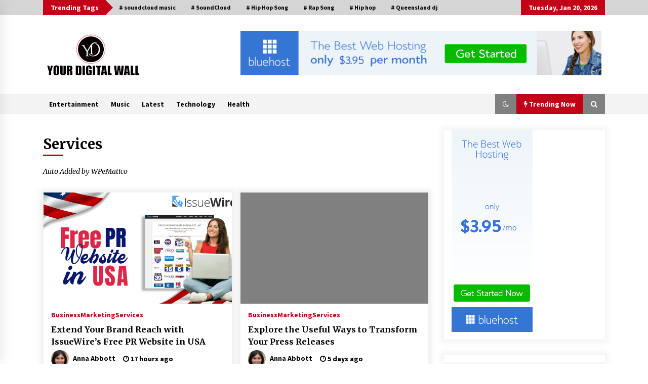

--- FILE ---
content_type: text/html; charset=UTF-8
request_url: https://yourdigitalwall.com/category/latest/services/
body_size: 14792
content:
<!DOCTYPE html>
<html lang="en-US"
	prefix="og: https://ogp.me/ns#" >
<head><style>img.lazy{min-height:1px}</style><link href="https://yourdigitalwall.com/wp-content/plugins/w3-total-cache/pub/js/lazyload.min.js" as="script">
	<meta charset="UTF-8">
    <meta name="viewport" content="width=device-width, initial-scale=1.0">
	<link rel="profile" href="https://gmpg.org/xfn/11">
	<link rel="pingback" href="https://yourdigitalwall.com/xmlrpc.php">


	<title>Services | Your Digital Wall</title>
        <style type="text/css">
                    .twp-logo a,.twp-logo p{
                color: #000;
            }
                    body .boxed-layout {
                background: #ffffff;
            }
        </style>
<meta name='robots' content='max-image-preview:large' />
	<style>img:is([sizes="auto" i], [sizes^="auto," i]) { contain-intrinsic-size: 3000px 1500px }</style>
	
<!-- All In One SEO Pack 3.7.1ob_start_detected [-1,-1] -->
<meta name="description"  content="Auto Added by WPeMatico" />

<meta name="keywords"  content="free pr website in usa,press release distribution platforms,press release distribution services,business,marketing,services,ways to amplify your press release,ways to improve your press releases,ways to transform your press releases,pr distribution services,pr distribution website,online redirect checker tool,pr submission website,submit free pr,press release,advantages of press release,importance of press release,press release format,free press release distribution,press release distribution companies,sitemap validator tool,promote a press release" />
<link rel="next" href="https://yourdigitalwall.com/category/latest/services/page/2/" />

<script type="application/ld+json" class="aioseop-schema">{"@context":"https://schema.org","@graph":[{"@type":"Organization","@id":"https://yourdigitalwall.com/#organization","url":"https://yourdigitalwall.com/","name":"yourdigitalwall","sameAs":[],"logo":{"@type":"ImageObject","@id":"https://yourdigitalwall.com/#logo","url":"https://yourdigitalwall.s3.us-west-2.amazonaws.com/wp-content/uploads/2020/04/09141005/cropped-yourdigitalwall.png"},"image":{"@id":"https://yourdigitalwall.com/#logo"}},{"@type":"WebSite","@id":"https://yourdigitalwall.com/#website","url":"https://yourdigitalwall.com/","name":"Your Digital Wall","publisher":{"@id":"https://yourdigitalwall.com/#organization"}},{"@type":"CollectionPage","@id":"https://yourdigitalwall.com/category/latest/services/#collectionpage","url":"https://yourdigitalwall.com/category/latest/services/","inLanguage":"en-US","name":"Services","isPartOf":{"@id":"https://yourdigitalwall.com/#website"},"breadcrumb":{"@id":"https://yourdigitalwall.com/category/latest/services/#breadcrumblist"},"description":"Auto Added by WPeMatico"},{"@type":"BreadcrumbList","@id":"https://yourdigitalwall.com/category/latest/services/#breadcrumblist","itemListElement":[{"@type":"ListItem","position":1,"item":{"@type":"WebPage","@id":"https://yourdigitalwall.com/","url":"https://yourdigitalwall.com/","name":"Your Digital Wall"}},{"@type":"ListItem","position":2,"item":{"@type":"WebPage","@id":"https://yourdigitalwall.com/category/latest/","url":"https://yourdigitalwall.com/category/latest/","name":"Latest"}},{"@type":"ListItem","position":3,"item":{"@type":"WebPage","@id":"https://yourdigitalwall.com/category/latest/services/","url":"https://yourdigitalwall.com/category/latest/services/","name":"Services"}}]}]}</script>
<link rel="canonical" href="https://yourdigitalwall.com/category/latest/services/" />
<!-- All In One SEO Pack -->
<link rel='dns-prefetch' href='//fonts.googleapis.com' />
<script type="text/javascript">
/* <![CDATA[ */
window._wpemojiSettings = {"baseUrl":"https:\/\/s.w.org\/images\/core\/emoji\/15.0.3\/72x72\/","ext":".png","svgUrl":"https:\/\/s.w.org\/images\/core\/emoji\/15.0.3\/svg\/","svgExt":".svg","source":{"concatemoji":"https:\/\/yourdigitalwall.com\/wp-includes\/js\/wp-emoji-release.min.js?ver=6.7.1"}};
/*! This file is auto-generated */
!function(i,n){var o,s,e;function c(e){try{var t={supportTests:e,timestamp:(new Date).valueOf()};sessionStorage.setItem(o,JSON.stringify(t))}catch(e){}}function p(e,t,n){e.clearRect(0,0,e.canvas.width,e.canvas.height),e.fillText(t,0,0);var t=new Uint32Array(e.getImageData(0,0,e.canvas.width,e.canvas.height).data),r=(e.clearRect(0,0,e.canvas.width,e.canvas.height),e.fillText(n,0,0),new Uint32Array(e.getImageData(0,0,e.canvas.width,e.canvas.height).data));return t.every(function(e,t){return e===r[t]})}function u(e,t,n){switch(t){case"flag":return n(e,"\ud83c\udff3\ufe0f\u200d\u26a7\ufe0f","\ud83c\udff3\ufe0f\u200b\u26a7\ufe0f")?!1:!n(e,"\ud83c\uddfa\ud83c\uddf3","\ud83c\uddfa\u200b\ud83c\uddf3")&&!n(e,"\ud83c\udff4\udb40\udc67\udb40\udc62\udb40\udc65\udb40\udc6e\udb40\udc67\udb40\udc7f","\ud83c\udff4\u200b\udb40\udc67\u200b\udb40\udc62\u200b\udb40\udc65\u200b\udb40\udc6e\u200b\udb40\udc67\u200b\udb40\udc7f");case"emoji":return!n(e,"\ud83d\udc26\u200d\u2b1b","\ud83d\udc26\u200b\u2b1b")}return!1}function f(e,t,n){var r="undefined"!=typeof WorkerGlobalScope&&self instanceof WorkerGlobalScope?new OffscreenCanvas(300,150):i.createElement("canvas"),a=r.getContext("2d",{willReadFrequently:!0}),o=(a.textBaseline="top",a.font="600 32px Arial",{});return e.forEach(function(e){o[e]=t(a,e,n)}),o}function t(e){var t=i.createElement("script");t.src=e,t.defer=!0,i.head.appendChild(t)}"undefined"!=typeof Promise&&(o="wpEmojiSettingsSupports",s=["flag","emoji"],n.supports={everything:!0,everythingExceptFlag:!0},e=new Promise(function(e){i.addEventListener("DOMContentLoaded",e,{once:!0})}),new Promise(function(t){var n=function(){try{var e=JSON.parse(sessionStorage.getItem(o));if("object"==typeof e&&"number"==typeof e.timestamp&&(new Date).valueOf()<e.timestamp+604800&&"object"==typeof e.supportTests)return e.supportTests}catch(e){}return null}();if(!n){if("undefined"!=typeof Worker&&"undefined"!=typeof OffscreenCanvas&&"undefined"!=typeof URL&&URL.createObjectURL&&"undefined"!=typeof Blob)try{var e="postMessage("+f.toString()+"("+[JSON.stringify(s),u.toString(),p.toString()].join(",")+"));",r=new Blob([e],{type:"text/javascript"}),a=new Worker(URL.createObjectURL(r),{name:"wpTestEmojiSupports"});return void(a.onmessage=function(e){c(n=e.data),a.terminate(),t(n)})}catch(e){}c(n=f(s,u,p))}t(n)}).then(function(e){for(var t in e)n.supports[t]=e[t],n.supports.everything=n.supports.everything&&n.supports[t],"flag"!==t&&(n.supports.everythingExceptFlag=n.supports.everythingExceptFlag&&n.supports[t]);n.supports.everythingExceptFlag=n.supports.everythingExceptFlag&&!n.supports.flag,n.DOMReady=!1,n.readyCallback=function(){n.DOMReady=!0}}).then(function(){return e}).then(function(){var e;n.supports.everything||(n.readyCallback(),(e=n.source||{}).concatemoji?t(e.concatemoji):e.wpemoji&&e.twemoji&&(t(e.twemoji),t(e.wpemoji)))}))}((window,document),window._wpemojiSettings);
/* ]]> */
</script>
<style id='wp-emoji-styles-inline-css' type='text/css'>

	img.wp-smiley, img.emoji {
		display: inline !important;
		border: none !important;
		box-shadow: none !important;
		height: 1em !important;
		width: 1em !important;
		margin: 0 0.07em !important;
		vertical-align: -0.1em !important;
		background: none !important;
		padding: 0 !important;
	}
</style>
<link rel='stylesheet' id='wp-block-library-css' href='https://yourdigitalwall.com/wp-includes/css/dist/block-library/style.min.css' type='text/css' media='all' />
<style id='classic-theme-styles-inline-css' type='text/css'>
/*! This file is auto-generated */
.wp-block-button__link{color:#fff;background-color:#32373c;border-radius:9999px;box-shadow:none;text-decoration:none;padding:calc(.667em + 2px) calc(1.333em + 2px);font-size:1.125em}.wp-block-file__button{background:#32373c;color:#fff;text-decoration:none}
</style>
<style id='global-styles-inline-css' type='text/css'>
:root{--wp--preset--aspect-ratio--square: 1;--wp--preset--aspect-ratio--4-3: 4/3;--wp--preset--aspect-ratio--3-4: 3/4;--wp--preset--aspect-ratio--3-2: 3/2;--wp--preset--aspect-ratio--2-3: 2/3;--wp--preset--aspect-ratio--16-9: 16/9;--wp--preset--aspect-ratio--9-16: 9/16;--wp--preset--color--black: #000000;--wp--preset--color--cyan-bluish-gray: #abb8c3;--wp--preset--color--white: #ffffff;--wp--preset--color--pale-pink: #f78da7;--wp--preset--color--vivid-red: #cf2e2e;--wp--preset--color--luminous-vivid-orange: #ff6900;--wp--preset--color--luminous-vivid-amber: #fcb900;--wp--preset--color--light-green-cyan: #7bdcb5;--wp--preset--color--vivid-green-cyan: #00d084;--wp--preset--color--pale-cyan-blue: #8ed1fc;--wp--preset--color--vivid-cyan-blue: #0693e3;--wp--preset--color--vivid-purple: #9b51e0;--wp--preset--gradient--vivid-cyan-blue-to-vivid-purple: linear-gradient(135deg,rgba(6,147,227,1) 0%,rgb(155,81,224) 100%);--wp--preset--gradient--light-green-cyan-to-vivid-green-cyan: linear-gradient(135deg,rgb(122,220,180) 0%,rgb(0,208,130) 100%);--wp--preset--gradient--luminous-vivid-amber-to-luminous-vivid-orange: linear-gradient(135deg,rgba(252,185,0,1) 0%,rgba(255,105,0,1) 100%);--wp--preset--gradient--luminous-vivid-orange-to-vivid-red: linear-gradient(135deg,rgba(255,105,0,1) 0%,rgb(207,46,46) 100%);--wp--preset--gradient--very-light-gray-to-cyan-bluish-gray: linear-gradient(135deg,rgb(238,238,238) 0%,rgb(169,184,195) 100%);--wp--preset--gradient--cool-to-warm-spectrum: linear-gradient(135deg,rgb(74,234,220) 0%,rgb(151,120,209) 20%,rgb(207,42,186) 40%,rgb(238,44,130) 60%,rgb(251,105,98) 80%,rgb(254,248,76) 100%);--wp--preset--gradient--blush-light-purple: linear-gradient(135deg,rgb(255,206,236) 0%,rgb(152,150,240) 100%);--wp--preset--gradient--blush-bordeaux: linear-gradient(135deg,rgb(254,205,165) 0%,rgb(254,45,45) 50%,rgb(107,0,62) 100%);--wp--preset--gradient--luminous-dusk: linear-gradient(135deg,rgb(255,203,112) 0%,rgb(199,81,192) 50%,rgb(65,88,208) 100%);--wp--preset--gradient--pale-ocean: linear-gradient(135deg,rgb(255,245,203) 0%,rgb(182,227,212) 50%,rgb(51,167,181) 100%);--wp--preset--gradient--electric-grass: linear-gradient(135deg,rgb(202,248,128) 0%,rgb(113,206,126) 100%);--wp--preset--gradient--midnight: linear-gradient(135deg,rgb(2,3,129) 0%,rgb(40,116,252) 100%);--wp--preset--font-size--small: 13px;--wp--preset--font-size--medium: 20px;--wp--preset--font-size--large: 36px;--wp--preset--font-size--x-large: 42px;--wp--preset--spacing--20: 0.44rem;--wp--preset--spacing--30: 0.67rem;--wp--preset--spacing--40: 1rem;--wp--preset--spacing--50: 1.5rem;--wp--preset--spacing--60: 2.25rem;--wp--preset--spacing--70: 3.38rem;--wp--preset--spacing--80: 5.06rem;--wp--preset--shadow--natural: 6px 6px 9px rgba(0, 0, 0, 0.2);--wp--preset--shadow--deep: 12px 12px 50px rgba(0, 0, 0, 0.4);--wp--preset--shadow--sharp: 6px 6px 0px rgba(0, 0, 0, 0.2);--wp--preset--shadow--outlined: 6px 6px 0px -3px rgba(255, 255, 255, 1), 6px 6px rgba(0, 0, 0, 1);--wp--preset--shadow--crisp: 6px 6px 0px rgba(0, 0, 0, 1);}:where(.is-layout-flex){gap: 0.5em;}:where(.is-layout-grid){gap: 0.5em;}body .is-layout-flex{display: flex;}.is-layout-flex{flex-wrap: wrap;align-items: center;}.is-layout-flex > :is(*, div){margin: 0;}body .is-layout-grid{display: grid;}.is-layout-grid > :is(*, div){margin: 0;}:where(.wp-block-columns.is-layout-flex){gap: 2em;}:where(.wp-block-columns.is-layout-grid){gap: 2em;}:where(.wp-block-post-template.is-layout-flex){gap: 1.25em;}:where(.wp-block-post-template.is-layout-grid){gap: 1.25em;}.has-black-color{color: var(--wp--preset--color--black) !important;}.has-cyan-bluish-gray-color{color: var(--wp--preset--color--cyan-bluish-gray) !important;}.has-white-color{color: var(--wp--preset--color--white) !important;}.has-pale-pink-color{color: var(--wp--preset--color--pale-pink) !important;}.has-vivid-red-color{color: var(--wp--preset--color--vivid-red) !important;}.has-luminous-vivid-orange-color{color: var(--wp--preset--color--luminous-vivid-orange) !important;}.has-luminous-vivid-amber-color{color: var(--wp--preset--color--luminous-vivid-amber) !important;}.has-light-green-cyan-color{color: var(--wp--preset--color--light-green-cyan) !important;}.has-vivid-green-cyan-color{color: var(--wp--preset--color--vivid-green-cyan) !important;}.has-pale-cyan-blue-color{color: var(--wp--preset--color--pale-cyan-blue) !important;}.has-vivid-cyan-blue-color{color: var(--wp--preset--color--vivid-cyan-blue) !important;}.has-vivid-purple-color{color: var(--wp--preset--color--vivid-purple) !important;}.has-black-background-color{background-color: var(--wp--preset--color--black) !important;}.has-cyan-bluish-gray-background-color{background-color: var(--wp--preset--color--cyan-bluish-gray) !important;}.has-white-background-color{background-color: var(--wp--preset--color--white) !important;}.has-pale-pink-background-color{background-color: var(--wp--preset--color--pale-pink) !important;}.has-vivid-red-background-color{background-color: var(--wp--preset--color--vivid-red) !important;}.has-luminous-vivid-orange-background-color{background-color: var(--wp--preset--color--luminous-vivid-orange) !important;}.has-luminous-vivid-amber-background-color{background-color: var(--wp--preset--color--luminous-vivid-amber) !important;}.has-light-green-cyan-background-color{background-color: var(--wp--preset--color--light-green-cyan) !important;}.has-vivid-green-cyan-background-color{background-color: var(--wp--preset--color--vivid-green-cyan) !important;}.has-pale-cyan-blue-background-color{background-color: var(--wp--preset--color--pale-cyan-blue) !important;}.has-vivid-cyan-blue-background-color{background-color: var(--wp--preset--color--vivid-cyan-blue) !important;}.has-vivid-purple-background-color{background-color: var(--wp--preset--color--vivid-purple) !important;}.has-black-border-color{border-color: var(--wp--preset--color--black) !important;}.has-cyan-bluish-gray-border-color{border-color: var(--wp--preset--color--cyan-bluish-gray) !important;}.has-white-border-color{border-color: var(--wp--preset--color--white) !important;}.has-pale-pink-border-color{border-color: var(--wp--preset--color--pale-pink) !important;}.has-vivid-red-border-color{border-color: var(--wp--preset--color--vivid-red) !important;}.has-luminous-vivid-orange-border-color{border-color: var(--wp--preset--color--luminous-vivid-orange) !important;}.has-luminous-vivid-amber-border-color{border-color: var(--wp--preset--color--luminous-vivid-amber) !important;}.has-light-green-cyan-border-color{border-color: var(--wp--preset--color--light-green-cyan) !important;}.has-vivid-green-cyan-border-color{border-color: var(--wp--preset--color--vivid-green-cyan) !important;}.has-pale-cyan-blue-border-color{border-color: var(--wp--preset--color--pale-cyan-blue) !important;}.has-vivid-cyan-blue-border-color{border-color: var(--wp--preset--color--vivid-cyan-blue) !important;}.has-vivid-purple-border-color{border-color: var(--wp--preset--color--vivid-purple) !important;}.has-vivid-cyan-blue-to-vivid-purple-gradient-background{background: var(--wp--preset--gradient--vivid-cyan-blue-to-vivid-purple) !important;}.has-light-green-cyan-to-vivid-green-cyan-gradient-background{background: var(--wp--preset--gradient--light-green-cyan-to-vivid-green-cyan) !important;}.has-luminous-vivid-amber-to-luminous-vivid-orange-gradient-background{background: var(--wp--preset--gradient--luminous-vivid-amber-to-luminous-vivid-orange) !important;}.has-luminous-vivid-orange-to-vivid-red-gradient-background{background: var(--wp--preset--gradient--luminous-vivid-orange-to-vivid-red) !important;}.has-very-light-gray-to-cyan-bluish-gray-gradient-background{background: var(--wp--preset--gradient--very-light-gray-to-cyan-bluish-gray) !important;}.has-cool-to-warm-spectrum-gradient-background{background: var(--wp--preset--gradient--cool-to-warm-spectrum) !important;}.has-blush-light-purple-gradient-background{background: var(--wp--preset--gradient--blush-light-purple) !important;}.has-blush-bordeaux-gradient-background{background: var(--wp--preset--gradient--blush-bordeaux) !important;}.has-luminous-dusk-gradient-background{background: var(--wp--preset--gradient--luminous-dusk) !important;}.has-pale-ocean-gradient-background{background: var(--wp--preset--gradient--pale-ocean) !important;}.has-electric-grass-gradient-background{background: var(--wp--preset--gradient--electric-grass) !important;}.has-midnight-gradient-background{background: var(--wp--preset--gradient--midnight) !important;}.has-small-font-size{font-size: var(--wp--preset--font-size--small) !important;}.has-medium-font-size{font-size: var(--wp--preset--font-size--medium) !important;}.has-large-font-size{font-size: var(--wp--preset--font-size--large) !important;}.has-x-large-font-size{font-size: var(--wp--preset--font-size--x-large) !important;}
:where(.wp-block-post-template.is-layout-flex){gap: 1.25em;}:where(.wp-block-post-template.is-layout-grid){gap: 1.25em;}
:where(.wp-block-columns.is-layout-flex){gap: 2em;}:where(.wp-block-columns.is-layout-grid){gap: 2em;}
:root :where(.wp-block-pullquote){font-size: 1.5em;line-height: 1.6;}
</style>
<link rel='stylesheet' id='bootstrap-css' href='https://yourdigitalwall.com/wp-content/themes/default-mag/assets/libraries/bootstrap/css/bootstrap-grid.min.css' type='text/css' media='all' />
<link rel='stylesheet' id='default-mag-google-fonts-css' href='https://fonts.googleapis.com/css?family=EB%20Garamond:700,700i,800,800i|Merriweather:100,300,400,400i,500,700|Source%20Sans%20Pro:100,300,400,400i,500,700&#038;display=swap' type='text/css' media='all' />
<link rel='stylesheet' id='font-awesome-css' href='https://yourdigitalwall.com/wp-content/themes/default-mag/assets/libraries/font-awesome/css/font-awesome.min.css' type='text/css' media='all' />
<link rel='stylesheet' id='slick-css' href='https://yourdigitalwall.com/wp-content/themes/default-mag/assets/libraries/slick/css/slick.css' type='text/css' media='all' />
<link rel='stylesheet' id='sidr-css' href='https://yourdigitalwall.com/wp-content/themes/default-mag/assets/libraries/sidr/css/jquery.sidr.css' type='text/css' media='all' />
<link rel='stylesheet' id='magnific-css' href='https://yourdigitalwall.com/wp-content/themes/default-mag/assets/libraries/magnific/css/magnific-popup.css' type='text/css' media='all' />
<link rel='stylesheet' id='default-mag-style-css' href='https://yourdigitalwall.com/wp-content/themes/default-mag/style.css' type='text/css' media='all' />
<script type="text/javascript" src="https://yourdigitalwall.com/wp-includes/js/jquery/jquery.min.js" id="jquery-core-js"></script>
<script type="text/javascript" src="https://yourdigitalwall.com/wp-includes/js/jquery/jquery-migrate.min.js" id="jquery-migrate-js"></script>
<link rel="https://api.w.org/" href="https://yourdigitalwall.com/wp-json/" /><link rel="alternate" title="JSON" type="application/json" href="https://yourdigitalwall.com/wp-json/wp/v2/categories/145" /><link rel="EditURI" type="application/rsd+xml" title="RSD" href="https://yourdigitalwall.com/xmlrpc.php?rsd" />
<noscript><style>.lazyload[data-src]{display:none !important;}</style></noscript><style>.lazyload{background-image:none !important;}.lazyload:before{background-image:none !important;}</style>		<style type="text/css">
					.site-title,
			.site-description {
				position: absolute;
				clip: rect(1px, 1px, 1px, 1px);
                display: none;
                visibility: hidden;
                opacity: 0;
			}
				</style>
		<link rel="icon" href="https://yourdigitalwall.s3.us-west-2.amazonaws.com/wp-content/uploads/2020/08/25144257/yourdigitalwall.ico" sizes="32x32" />
<link rel="icon" href="https://yourdigitalwall.s3.us-west-2.amazonaws.com/wp-content/uploads/2020/08/25144257/yourdigitalwall.ico" sizes="192x192" />
<link rel="apple-touch-icon" href="https://yourdigitalwall.s3.us-west-2.amazonaws.com/wp-content/uploads/2020/08/25144257/yourdigitalwall.ico" />
<meta name="msapplication-TileImage" content="https://yourdigitalwall.s3.us-west-2.amazonaws.com/wp-content/uploads/2020/08/25144257/yourdigitalwall.ico" />
</head>

<body class="archive category category-services category-145 wp-custom-logo hfeed sticky-header right-sidebar">
<div id="page" class="site full-screen-layout">
	<a class="skip-link screen-reader-text" href="#content">Skip to content</a>

	<header id="masthead" class="site-header">
					<div class="twp-top-bar">
				<div class="container clearfix">
					<!-- <div class="clearfix"> -->
											<div class="twp-header-tags float-left">
																						<div class="twp-tag-caption twp-primary-bg">
									Trending Tags								</div>
														<ul class="twp-tags-items clearfix">
																																												<li><a class="tag" href="https://yourdigitalwall.com/tag/soundcloud-music/" title="soundcloud music"># soundcloud music</a></li>
																																																	<li><a class="tag" href="https://yourdigitalwall.com/tag/soundcloud/" title="SoundCloud"># SoundCloud</a></li>
																																																	<li><a class="tag" href="https://yourdigitalwall.com/tag/hip-hop-song/" title="Hip Hop Song"># Hip Hop Song</a></li>
																																																	<li><a class="tag" href="https://yourdigitalwall.com/tag/rap-song/" title="Rap Song"># Rap Song</a></li>
																																																	<li><a class="tag" href="https://yourdigitalwall.com/tag/hip-hop/" title="Hip hop"># Hip hop</a></li>
																																																	<li><a class="tag" href="https://yourdigitalwall.com/tag/queensland-dj/" title="Queensland dj"># Queensland dj</a></li>
																																																																																																																																																																																																																																																																																																																																																																																																																																																																																																																																																																																																																																																																																																																																																																																																																																																																																																																																																																																																																																																																																																																																																																																																																																																																																																																																																																																																																																																																																																																																																																																																																																																																																																																																																																																																																																																																																																																																																																																																																																																																																																																																																																																																																																																																																																																																																																																																																																																																																																																																																																																																																																																																																																																																																																																																																																																																																																																																																																																																																																																																																																																																																																																																																																																																																																																																																																																																																																																																																																																																																																																																																																																																																																																																																																																																																					</ul>
						</div>
											<div class="twp-social-icon-section float-right">
																						<div class="twp-todays-date twp-primary-bg">
									<!-- <span> -->
										Tuesday, Jan 20, 2026									<!-- </span> -->
								</div>
														
						</div>
					<!-- </div> -->

				</div><!--/container-->
			</div><!--/twp-header-top-bar-->
								<div class="twp-site-branding data-bg " data-background="">
			<div class="container">
				<div class="twp-wrapper">

					<div class="twp-logo">
						<span class="twp-image-wrapper"><a href="https://yourdigitalwall.com/" class="custom-logo-link" rel="home"><img width="182" height="81" src="[data-uri]" class="custom-logo lazyload" alt="Your Digital Wall" decoding="async" data-src="https://yourdigitalwall.s3.us-west-2.amazonaws.com/wp-content/uploads/2019/05/20100419/yourdigitalwall.png" data-eio-rwidth="182" data-eio-rheight="81" /><noscript><img width="182" height="81" src="data:image/svg+xml,%3Csvg%20xmlns='http://www.w3.org/2000/svg'%20viewBox='0%200%20182%2081'%3E%3C/svg%3E" data-src="https://yourdigitalwall.s3.us-west-2.amazonaws.com/wp-content/uploads/2019/05/20100419/yourdigitalwall.png" class="custom-logo lazy" alt="Your Digital Wall" decoding="async" data-eio="l" /></noscript></a></span>
												    <span class="site-title">
						    	<a href="https://yourdigitalwall.com/" rel="home">
						    								    	</a>
						    </span>
						    						
					</div><!--/twp-logo-->
											<div class="twp-ad">
							<a href="https://www.bluehost.com/track/saikatpachal/yourdigitalwall">
								<div class="twp-ad-image data-bg" data-background="https://yourdigitalwall.s3.us-west-2.amazonaws.com/wp-content/uploads/2020/08/26161354/728x90BW.png">
								</div>
							</a>
						</div><!--/twp-ad-->
					
				</div><!--/twp-wrapper-->
			</div><!--/container-->
		</div><!-- .site-branding -->
			

		<nav id="site-navigation" class="main-navigation twp-navigation twp-default-bg desktop">
			<div class="twp-nav-menu">
				<div class="container clearfix">
                    <div class="twp-nav-left-content float-left twp-d-flex">
                        <div class="twp-nav-sidebar-menu">
                                                        <div class="twp-mobile-menu-icon">
                                <div class="twp-menu-icon" id="twp-menu-icon">
                                    <span></span>
                                </div>
                            </div>
                        </div>

                        <div class="twp-menu-section">
                            <div class="twp-main-menu"><ul id="primary-nav-menu" class="menu"><li id="menu-item-2999" class="menu-item menu-item-type-taxonomy menu-item-object-category menu-item-2999"><a href="https://yourdigitalwall.com/category/latest/entertainment/">Entertainment</a></li>
<li id="menu-item-3000" class="menu-item menu-item-type-taxonomy menu-item-object-category menu-item-3000"><a href="https://yourdigitalwall.com/category/latest/music/">Music</a></li>
<li id="menu-item-3001" class="menu-item menu-item-type-taxonomy menu-item-object-category current-category-ancestor menu-item-3001"><a href="https://yourdigitalwall.com/category/latest/">Latest</a></li>
<li id="menu-item-5443" class="menu-item menu-item-type-taxonomy menu-item-object-category menu-item-5443"><a href="https://yourdigitalwall.com/category/technology/">Technology</a></li>
<li id="menu-item-5444" class="menu-item menu-item-type-taxonomy menu-item-object-category menu-item-5444"><a href="https://yourdigitalwall.com/category/latest/health/">Health</a></li>
</ul></div>                        </div><!--/twp-menu-section-->
                    </div>

                    <div class="twp-nav-right-content float-right twp-d-flex">
                        <div class="theme-mode header-theme-mode"></div>
                                                    <div class="twp-latest-news-button-section" id="nav-latest-news">
                                <div class="twp-nav-button twp-primary-bg" id="trending-btn">
                                    <span><i class="fa fa-bolt"></i></span>
                                    <span>Trending Now<span>
                                </div>
                            </div><!--/latest-news-section-->
                        
                                                    <div class="twp-search-section" id="search">
                                <i class="fa  fa-search"></i>
                            </div><!--/twp-search-section-->
                                            </div>
				</div><!--/container-->
			</div>

			<div class="twp-search-field-section" id="search-field">
				<div class="container">
					<div class="twp-search-field-wrapper">
						<div class="twp-search-field">
							<form role="search" method="get" class="search-form" action="https://yourdigitalwall.com/">
				<label>
					<span class="screen-reader-text">Search for:</span>
					<input type="search" class="search-field" placeholder="Search &hellip;" value="" name="s" />
				</label>
				<input type="submit" class="search-submit" value="Search" />
			</form>						</div>
						<div class="twp-close-icon-section">
							<span class="twp-close-icon" id="search-close">
								<span></span>
								<span></span>
							</span>
						</div>
					</div>

				</div>
			</div>
							<div class="twp-articles-list" id="nav-latest-news-field">
					<div class="container">
														<section id="related-articles" class="page-section">
									<header class="twp-article-header twp-default-bg clearfix">
										<h3 class="twp-section-title primary-font">
											Trending Now										</h3>
										<div class="twp-close-icon-section">
											<span class="twp-close-icon" id="latest-news-close">
												<span></span>
												<span></span>
											</span>
										</div>
									
									</header>
									<div class="entry-content">
										<div class="row">
																							<div class="col-lg-4 col-sm-6 twp-articles-border">
													<div class="twp-post twp-post-style-1">
																																											<div class="twp-image-section twp-image-70">
																<a class="img-link" href="https://yourdigitalwall.com/2026/01/19/extend-your-brand-reach-with-issuewires-free-pr-website-in-usa/" aria-label="Extend Your Brand Reach with IssueWire’s Free PR Website in USA" tabindex="0"></a>
																<div class="twp-image data-bg lazyload" style="" data-back="https://yourdigitalwall.com/wp-content/uploads/2026/01/free-pr-website-in-USA_16-300x158.jpg"></div>
                                        																					</div>
																												<div class="twp-desc">
															<h4 class="twp-post-title twp-line-limit-3 twp-post-title-sm">
																<a href="https://yourdigitalwall.com/2026/01/19/extend-your-brand-reach-with-issuewires-free-pr-website-in-usa/">Extend Your Brand Reach with IssueWire’s Free PR Website in USA</a>
															</h4>
															<div class="twp-meta-style-1  twp-author-desc twp-primary-color">
																
        	    <span class="item-metadata posts-date">
        	    <i class="fa fa-clock-o"></i>
        	        17 hours ago        	</span>

            															</div>
														</div><!-- .related-article-title -->
													</div>
												</div>
																							<div class="col-lg-4 col-sm-6 twp-articles-border">
													<div class="twp-post twp-post-style-1">
																																											<div class="twp-image-section twp-image-70">
																<a class="img-link" href="https://yourdigitalwall.com/2026/01/16/find-out-video-promotion-methods-other-than-youtube-video-promotion-with-google-ads/" aria-label="Find Out Video Promotion Methods Other Than YouTube Video Promotion with Google Ads" tabindex="0"></a>
																<div class="twp-image data-bg lazyload" style="" data-back="https://yourdigitalwall.com/wp-content/uploads/2026/01/YouTube-video-promotion-with-Google-Ads-300x169.jpg"></div>
                                        																					</div>
																												<div class="twp-desc">
															<h4 class="twp-post-title twp-line-limit-3 twp-post-title-sm">
																<a href="https://yourdigitalwall.com/2026/01/16/find-out-video-promotion-methods-other-than-youtube-video-promotion-with-google-ads/">Find Out Video Promotion Methods Other Than YouTube Video Promotion with Google Ads</a>
															</h4>
															<div class="twp-meta-style-1  twp-author-desc twp-primary-color">
																
        	    <span class="item-metadata posts-date">
        	    <i class="fa fa-clock-o"></i>
        	        4 days ago        	</span>

            															</div>
														</div><!-- .related-article-title -->
													</div>
												</div>
																							<div class="col-lg-4 col-sm-6 twp-articles-border">
													<div class="twp-post twp-post-style-1">
																																										<div class="twp-desc">
															<h4 class="twp-post-title twp-line-limit-3 twp-post-title-sm">
																<a href="https://yourdigitalwall.com/2026/01/15/explore-the-useful-ways-to-transform-your-press-releases/">Explore the Useful Ways to Transform Your Press Releases</a>
															</h4>
															<div class="twp-meta-style-1  twp-author-desc twp-primary-color">
																
        	    <span class="item-metadata posts-date">
        	    <i class="fa fa-clock-o"></i>
        	        5 days ago        	</span>

            															</div>
														</div><!-- .related-article-title -->
													</div>
												</div>
																							<div class="col-lg-4 col-sm-6 twp-articles-border">
													<div class="twp-post twp-post-style-1">
																																										<div class="twp-desc">
															<h4 class="twp-post-title twp-line-limit-3 twp-post-title-sm">
																<a href="https://yourdigitalwall.com/2026/01/14/6-advantages-of-using-a-pr-distribution-website/">6 Advantages of Using a PR Distribution Website</a>
															</h4>
															<div class="twp-meta-style-1  twp-author-desc twp-primary-color">
																
        	    <span class="item-metadata posts-date">
        	    <i class="fa fa-clock-o"></i>
        	        6 days ago        	</span>

            															</div>
														</div><!-- .related-article-title -->
													</div>
												</div>
																							<div class="col-lg-4 col-sm-6 twp-articles-border">
													<div class="twp-post twp-post-style-1">
																																											<div class="twp-image-section twp-image-70">
																<a class="img-link" href="https://yourdigitalwall.com/2026/01/13/lawsuit-filed-against-russia-iran-north-korea-and-irans-revolutionary-guard-for-death-in-ukraine/" aria-label="Lawsuit Filed Against Russia, Iran, North Korea, And Iran&#8217;s Revolutionary Guard For Death In Ukraine" tabindex="0"></a>
																<div class="twp-image data-bg lazyload" style="" data-back="https://yourdigitalwall.com/wp-content/uploads/2026/01/andriy-photo-with-candle1000931017-300x136.jpg"></div>
                                        																					</div>
																												<div class="twp-desc">
															<h4 class="twp-post-title twp-line-limit-3 twp-post-title-sm">
																<a href="https://yourdigitalwall.com/2026/01/13/lawsuit-filed-against-russia-iran-north-korea-and-irans-revolutionary-guard-for-death-in-ukraine/">Lawsuit Filed Against Russia, Iran, North Korea, And Iran&#8217;s Revolutionary Guard For Death In Ukraine</a>
															</h4>
															<div class="twp-meta-style-1  twp-author-desc twp-primary-color">
																
        	    <span class="item-metadata posts-date">
        	    <i class="fa fa-clock-o"></i>
        	        7 days ago        	</span>

            															</div>
														</div><!-- .related-article-title -->
													</div>
												</div>
																							<div class="col-lg-4 col-sm-6 twp-articles-border">
													<div class="twp-post twp-post-style-1">
																																											<div class="twp-image-section twp-image-70">
																<a class="img-link" href="https://yourdigitalwall.com/2026/01/13/california-earthquake-alert-scientists-warn-the-big-one-risk-elevated-for-2026-san-andreas-fault/" aria-label="California Earthquake Alert: Scientists Warn &#8216;The Big One&#8217; Risk Elevated for 2026 San Andreas Fault" tabindex="0"></a>
																<div class="twp-image data-bg lazyload" style="" data-back="https://yourdigitalwall.com/wp-content/uploads/2026/01/photo-1545243424-0ce743321e111381581463-200x300.jpeg"></div>
                                        																					</div>
																												<div class="twp-desc">
															<h4 class="twp-post-title twp-line-limit-3 twp-post-title-sm">
																<a href="https://yourdigitalwall.com/2026/01/13/california-earthquake-alert-scientists-warn-the-big-one-risk-elevated-for-2026-san-andreas-fault/">California Earthquake Alert: Scientists Warn &#8216;The Big One&#8217; Risk Elevated for 2026 San Andreas Fault</a>
															</h4>
															<div class="twp-meta-style-1  twp-author-desc twp-primary-color">
																
        	    <span class="item-metadata posts-date">
        	    <i class="fa fa-clock-o"></i>
        	        7 days ago        	</span>

            															</div>
														</div><!-- .related-article-title -->
													</div>
												</div>
																							<div class="col-lg-4 col-sm-6 twp-articles-border">
													<div class="twp-post twp-post-style-1">
																																											<div class="twp-image-section twp-image-70">
																<a class="img-link" href="https://yourdigitalwall.com/2026/01/12/effortlessly-promote-youtube-music-videos-with-music-promotion-club/" aria-label="Effortlessly Promote YouTube Music Videos with Music Promotion Club" tabindex="0"></a>
																<div class="twp-image data-bg lazyload" style="" data-back="https://yourdigitalwall.com/wp-content/uploads/2026/01/promote-youtube-music-300x169.jpg"></div>
                                        																					</div>
																												<div class="twp-desc">
															<h4 class="twp-post-title twp-line-limit-3 twp-post-title-sm">
																<a href="https://yourdigitalwall.com/2026/01/12/effortlessly-promote-youtube-music-videos-with-music-promotion-club/">Effortlessly Promote YouTube Music Videos with Music Promotion Club</a>
															</h4>
															<div class="twp-meta-style-1  twp-author-desc twp-primary-color">
																
        	    <span class="item-metadata posts-date">
        	    <i class="fa fa-clock-o"></i>
        	        1 week ago        	</span>

            															</div>
														</div><!-- .related-article-title -->
													</div>
												</div>
																							<div class="col-lg-4 col-sm-6 twp-articles-border">
													<div class="twp-post twp-post-style-1">
																																											<div class="twp-image-section twp-image-70">
																<a class="img-link" href="https://yourdigitalwall.com/2026/01/12/judge-dismisses-lawsuit-against-buffalo-biodiesel-brought-by-customers/" aria-label="Judge Dismisses Lawsuit Against Buffalo Biodiesel Brought by Customers" tabindex="0"></a>
																<div class="twp-image data-bg lazyload" style="" data-back="https://yourdigitalwall.com/wp-content/uploads/2026/01/bbd6073767-300x201.jpg"></div>
                                        																					</div>
																												<div class="twp-desc">
															<h4 class="twp-post-title twp-line-limit-3 twp-post-title-sm">
																<a href="https://yourdigitalwall.com/2026/01/12/judge-dismisses-lawsuit-against-buffalo-biodiesel-brought-by-customers/">Judge Dismisses Lawsuit Against Buffalo Biodiesel Brought by Customers</a>
															</h4>
															<div class="twp-meta-style-1  twp-author-desc twp-primary-color">
																
        	    <span class="item-metadata posts-date">
        	    <i class="fa fa-clock-o"></i>
        	        1 week ago        	</span>

            															</div>
														</div><!-- .related-article-title -->
													</div>
												</div>
																							<div class="col-lg-4 col-sm-6 twp-articles-border">
													<div class="twp-post twp-post-style-1">
																																											<div class="twp-image-section twp-image-70">
																<a class="img-link" href="https://yourdigitalwall.com/2026/01/12/family-statement-colorado-bureau-of-investigation-to-conduct-statutory-review-into-death-of-megan-trussell/" aria-label="Family Statement: Colorado Bureau of Investigation to Conduct Statutory Review into Death of Megan Trussell" tabindex="0"></a>
																<div class="twp-image data-bg lazyload" style="" data-back="https://yourdigitalwall.com/wp-content/uploads/2026/01/megan-trussell2124305131-252x300.jpg"></div>
                                        																					</div>
																												<div class="twp-desc">
															<h4 class="twp-post-title twp-line-limit-3 twp-post-title-sm">
																<a href="https://yourdigitalwall.com/2026/01/12/family-statement-colorado-bureau-of-investigation-to-conduct-statutory-review-into-death-of-megan-trussell/">Family Statement: Colorado Bureau of Investigation to Conduct Statutory Review into Death of Megan Trussell</a>
															</h4>
															<div class="twp-meta-style-1  twp-author-desc twp-primary-color">
																
        	    <span class="item-metadata posts-date">
        	    <i class="fa fa-clock-o"></i>
        	        1 week ago        	</span>

            															</div>
														</div><!-- .related-article-title -->
													</div>
												</div>
																							<div class="col-lg-4 col-sm-6 twp-articles-border">
													<div class="twp-post twp-post-style-1">
																																											<div class="twp-image-section twp-image-70">
																<a class="img-link" href="https://yourdigitalwall.com/2026/01/12/enjoy-greater-exposure-and-promote-soundcloud-music-with-music-promotion-club/" aria-label="Enjoy Greater Exposure and Promote SoundCloud Music with Music Promotion Club" tabindex="0"></a>
																<div class="twp-image data-bg lazyload" style="" data-back="https://yourdigitalwall.com/wp-content/uploads/2026/01/promote-Soundcloud-music-300x169.jpg"></div>
                                        																					</div>
																												<div class="twp-desc">
															<h4 class="twp-post-title twp-line-limit-3 twp-post-title-sm">
																<a href="https://yourdigitalwall.com/2026/01/12/enjoy-greater-exposure-and-promote-soundcloud-music-with-music-promotion-club/">Enjoy Greater Exposure and Promote SoundCloud Music with Music Promotion Club</a>
															</h4>
															<div class="twp-meta-style-1  twp-author-desc twp-primary-color">
																
        	    <span class="item-metadata posts-date">
        	    <i class="fa fa-clock-o"></i>
        	        1 week ago        	</span>

            															</div>
														</div><!-- .related-article-title -->
													</div>
												</div>
																							<div class="col-lg-4 col-sm-6 twp-articles-border">
													<div class="twp-post twp-post-style-1">
																																											<div class="twp-image-section twp-image-70">
																<a class="img-link" href="https://yourdigitalwall.com/2026/01/10/ker-explores-life-and-sound-in-wondering-on-giants/" aria-label="Ker Explores Life and Sound in &#8220;Wōndering on Giants&#8221;" tabindex="0"></a>
																<div class="twp-image data-bg lazyload" style="" data-back="https://yourdigitalwall.com/wp-content/uploads/2026/01/Converging_Paths_8x8-lo-res-091125-300x300.jpg"></div>
                                        																					</div>
																												<div class="twp-desc">
															<h4 class="twp-post-title twp-line-limit-3 twp-post-title-sm">
																<a href="https://yourdigitalwall.com/2026/01/10/ker-explores-life-and-sound-in-wondering-on-giants/">Ker Explores Life and Sound in &#8220;Wōndering on Giants&#8221;</a>
															</h4>
															<div class="twp-meta-style-1  twp-author-desc twp-primary-color">
																
        	    <span class="item-metadata posts-date">
        	    <i class="fa fa-clock-o"></i>
        	        1 week ago        	</span>

            															</div>
														</div><!-- .related-article-title -->
													</div>
												</div>
																							<div class="col-lg-4 col-sm-6 twp-articles-border">
													<div class="twp-post twp-post-style-1">
																																											<div class="twp-image-section twp-image-70">
																<a class="img-link" href="https://yourdigitalwall.com/2026/01/08/china-hospital-socks-manufacturer-trend-report-healthcare-demand-patient-safety-standards/" aria-label="China Hospital Socks Manufacturer Trend Report: Healthcare Demand &#8211; Patient Safety Standards" tabindex="0"></a>
																<div class="twp-image data-bg lazyload" style="" data-back="https://yourdigitalwall.com/wp-content/uploads/2026/01/china-hospital-socks-manufacturer1856434868-300x300.jpg"></div>
                                        																					</div>
																												<div class="twp-desc">
															<h4 class="twp-post-title twp-line-limit-3 twp-post-title-sm">
																<a href="https://yourdigitalwall.com/2026/01/08/china-hospital-socks-manufacturer-trend-report-healthcare-demand-patient-safety-standards/">China Hospital Socks Manufacturer Trend Report: Healthcare Demand &#8211; Patient Safety Standards</a>
															</h4>
															<div class="twp-meta-style-1  twp-author-desc twp-primary-color">
																
        	    <span class="item-metadata posts-date">
        	    <i class="fa fa-clock-o"></i>
        	        2 weeks ago        	</span>

            															</div>
														</div><!-- .related-article-title -->
													</div>
												</div>
																					</div>
									</div><!-- .entry-content-->
								</section>
												</div>
				</div><!--/latest-news-section-->
						
		</nav><!-- #site-navigation -->

	</header><!-- #masthead -->
	<div id="sticky-nav-menu" style="height:1px;"></div>
	<div class="twp-mobile-menu">
		<div class="twp-mobile-close-icon">
			<span class="twp-close-icon twp-close-icon-sm" id="twp-mobile-close">
				<span></span>
				<span></span>
			</span>
		</div>
		
	</div>
		
	
	<div id="content" class="site-content clearfix">
	<div id="primary" class="content-area">
		<main id="main" class="site-main">

		
							<header class="page-header twp-archive-head">
					<h1 class="page-title twp-title">Services</h1><div class="archive-description"><p>Auto Added by WPeMatico</p>
</div>				</header><!-- .page-header -->
			
			<div class="twp-archive-post-list">
				<div class="twp-row">
					
<article id="post-34507" class="twp-archive-post post-34507 post type-post status-publish format-standard has-post-thumbnail hentry category-business category-marketing category-services tag-free-pr-website-in-usa tag-press-release-distribution-platforms tag-press-release-distribution-services">
	<div class="twp-wrapper twp-box-shadow">
		<div class="twp-image-section data-bg-lg">
			
		<a class="post-thumbnail" href="https://yourdigitalwall.com/2026/01/19/extend-your-brand-reach-with-issuewires-free-pr-website-in-usa/" aria-hidden="true" tabindex="-1">
			<img width="640" height="336" src="[data-uri]" class="attachment-large size-large wp-post-image lazyload" alt="Extend Your Brand Reach with IssueWire’s Free PR Website in USA" decoding="async" fetchpriority="high"   data-src="https://yourdigitalwall.com/wp-content/uploads/2026/01/free-pr-website-in-USA_16.jpg" data-srcset="https://yourdigitalwall.com/wp-content/uploads/2026/01/free-pr-website-in-USA_16.jpg 718w, https://yourdigitalwall.com/wp-content/uploads/2026/01/free-pr-website-in-USA_16-300x158.jpg 300w" data-sizes="auto" data-eio-rwidth="718" data-eio-rheight="377" /><noscript><img width="640" height="336" src="data:image/svg+xml,%3Csvg%20xmlns='http://www.w3.org/2000/svg'%20viewBox='0%200%20640%20336'%3E%3C/svg%3E" data-src="https://yourdigitalwall.com/wp-content/uploads/2026/01/free-pr-website-in-USA_16.jpg" class="attachment-large size-large wp-post-image lazy" alt="Extend Your Brand Reach with IssueWire’s Free PR Website in USA" decoding="async" fetchpriority="high" data-srcset="https://yourdigitalwall.com/wp-content/uploads/2026/01/free-pr-website-in-USA_16.jpg 718w, https://yourdigitalwall.com/wp-content/uploads/2026/01/free-pr-website-in-USA_16-300x158.jpg 300w" data-sizes="(max-width: 640px) 100vw, 640px" data-eio="l" /></noscript>		</a>

							</div>
	
		<header class="entry-header">
			<div class="twp-categories twp-primary-categories">
				<a href="https://yourdigitalwall.com/category/latest/business/" alt="View all posts in Business"> 
                    Business
                </a><a href="https://yourdigitalwall.com/category/latest/marketing/" alt="View all posts in Marketing"> 
                    Marketing
                </a><a href="https://yourdigitalwall.com/category/latest/services/" alt="View all posts in Services"> 
                    Services
                </a>			</div>
			<div class="twp-articles-title"><h3 class="entry-title"><a href="https://yourdigitalwall.com/2026/01/19/extend-your-brand-reach-with-issuewires-free-pr-website-in-usa/" rel="bookmark">Extend Your Brand Reach with IssueWire’s Free PR Website in USA</a></h3></div>
				<div class="twp-meta-style-1  twp-author-desc">
					
            <span class="twp-single-post-author">
                <a href="https://yourdigitalwall.com/author/anna-abbott/">
                    <span class="twp-author-image"><img alt='' src="[data-uri]"  class="avatar avatar-96 photo lazyload" height='96' width='96' decoding='async' data-src="https://yourdigitalwall.com/wp-content/uploads/2025/04/avatar_user_4_1744628804-96x96.jpg" data-srcset="https://yourdigitalwall.com/wp-content/uploads/2025/04/avatar_user_4_1744628804-192x192.jpg 2x" data-eio-rwidth="96" data-eio-rheight="96" /><noscript><img alt='' src="data:image/svg+xml,%3Csvg%20xmlns='http://www.w3.org/2000/svg'%20viewBox='0%200%2096%2096'%3E%3C/svg%3E" data-src='https://yourdigitalwall.com/wp-content/uploads/2025/04/avatar_user_4_1744628804-96x96.jpg' data-srcset='https://yourdigitalwall.com/wp-content/uploads/2025/04/avatar_user_4_1744628804-192x192.jpg 2x' class='avatar avatar-96 photo lazy' height='96' width='96' decoding='async' data-eio="l" /></noscript></span>
                    <span class="twp-caption">Anna Abbott</span>
                </a>
            </span>
            					
        	    <span class="item-metadata posts-date">
        	    <i class="fa fa-clock-o"></i>
        	        17 hours ago        	</span>

            									</div>
		</header><!-- .entry-header -->


		<div class="entry-content">
			<p>IssueWire is known for being the most premium free pr website in USA. It offers exclusive PR writing and distribution services at an affordable price range. Press releases continue to be one of the most effective tools for marketing and communication, yet crafting a strong press release is only part [&hellip;]</p>
		</div><!-- .entry-content -->
	</div><!--/twp-wrapper-->
</article><!-- #post-34507 -->

<article id="post-34501" class="twp-archive-post post-34501 post type-post status-publish format-standard hentry category-business category-marketing category-services tag-ways-to-amplify-your-press-release tag-ways-to-improve-your-press-releases tag-ways-to-transform-your-press-releases">
	<div class="twp-wrapper twp-box-shadow">
		<div class="twp-image-section data-bg-lg">
								</div>
	
		<header class="entry-header">
			<div class="twp-categories twp-primary-categories">
				<a href="https://yourdigitalwall.com/category/latest/business/" alt="View all posts in Business"> 
                    Business
                </a><a href="https://yourdigitalwall.com/category/latest/marketing/" alt="View all posts in Marketing"> 
                    Marketing
                </a><a href="https://yourdigitalwall.com/category/latest/services/" alt="View all posts in Services"> 
                    Services
                </a>			</div>
			<div class="twp-articles-title"><h3 class="entry-title"><a href="https://yourdigitalwall.com/2026/01/15/explore-the-useful-ways-to-transform-your-press-releases/" rel="bookmark">Explore the Useful Ways to Transform Your Press Releases</a></h3></div>
				<div class="twp-meta-style-1  twp-author-desc">
					
            <span class="twp-single-post-author">
                <a href="https://yourdigitalwall.com/author/anna-abbott/">
                    <span class="twp-author-image"><img alt='' src="[data-uri]"  class="avatar avatar-96 photo lazyload" height='96' width='96' decoding='async' data-src="https://yourdigitalwall.com/wp-content/uploads/2025/04/avatar_user_4_1744628804-96x96.jpg" data-srcset="https://yourdigitalwall.com/wp-content/uploads/2025/04/avatar_user_4_1744628804-192x192.jpg 2x" data-eio-rwidth="96" data-eio-rheight="96" /><noscript><img alt='' src="data:image/svg+xml,%3Csvg%20xmlns='http://www.w3.org/2000/svg'%20viewBox='0%200%2096%2096'%3E%3C/svg%3E" data-src='https://yourdigitalwall.com/wp-content/uploads/2025/04/avatar_user_4_1744628804-96x96.jpg' data-srcset='https://yourdigitalwall.com/wp-content/uploads/2025/04/avatar_user_4_1744628804-192x192.jpg 2x' class='avatar avatar-96 photo lazy' height='96' width='96' decoding='async' data-eio="l" /></noscript></span>
                    <span class="twp-caption">Anna Abbott</span>
                </a>
            </span>
            					
        	    <span class="item-metadata posts-date">
        	    <i class="fa fa-clock-o"></i>
        	        5 days ago        	</span>

            									</div>
		</header><!-- .entry-header -->


		<div class="entry-content">
			<p>Growing in the industry would become easier by learning various ways to transform your press releases. It can help to gain more attention from global consumers. A press release has always been immensely useful for public relations. It is a particular tool that is quite impactful at the time of [&hellip;]</p>
		</div><!-- .entry-content -->
	</div><!--/twp-wrapper-->
</article><!-- #post-34501 -->

<article id="post-34496" class="twp-archive-post post-34496 post type-post status-publish format-standard hentry category-business category-marketing category-services tag-pr-distribution-services tag-pr-distribution-website">
	<div class="twp-wrapper twp-box-shadow">
		<div class="twp-image-section data-bg-lg">
								</div>
	
		<header class="entry-header">
			<div class="twp-categories twp-primary-categories">
				<a href="https://yourdigitalwall.com/category/latest/business/" alt="View all posts in Business"> 
                    Business
                </a><a href="https://yourdigitalwall.com/category/latest/marketing/" alt="View all posts in Marketing"> 
                    Marketing
                </a><a href="https://yourdigitalwall.com/category/latest/services/" alt="View all posts in Services"> 
                    Services
                </a>			</div>
			<div class="twp-articles-title"><h3 class="entry-title"><a href="https://yourdigitalwall.com/2026/01/14/6-advantages-of-using-a-pr-distribution-website/" rel="bookmark">6 Advantages of Using a PR Distribution Website</a></h3></div>
				<div class="twp-meta-style-1  twp-author-desc">
					
            <span class="twp-single-post-author">
                <a href="https://yourdigitalwall.com/author/jerry-simmons/">
                    <span class="twp-author-image"><img alt='' src="[data-uri]"  class="avatar avatar-96 photo lazyload" height='96' width='96' decoding='async' data-src="https://secure.gravatar.com/avatar/178bf2459e6c94802514797ce8c7889d?s=96&d=mm&r=g" data-srcset="https://secure.gravatar.com/avatar/178bf2459e6c94802514797ce8c7889d?s=192&#038;d=mm&#038;r=g 2x" data-eio-rwidth="96" data-eio-rheight="96" /><noscript><img alt='' src="data:image/svg+xml,%3Csvg%20xmlns='http://www.w3.org/2000/svg'%20viewBox='0%200%2096%2096'%3E%3C/svg%3E" data-src='https://secure.gravatar.com/avatar/178bf2459e6c94802514797ce8c7889d?s=96&#038;d=mm&#038;r=g' data-srcset='https://secure.gravatar.com/avatar/178bf2459e6c94802514797ce8c7889d?s=192&#038;d=mm&#038;r=g 2x' class='avatar avatar-96 photo lazy' height='96' width='96' decoding='async' data-eio="l" /></noscript></span>
                    <span class="twp-caption">Jerry Simmons</span>
                </a>
            </span>
            					
        	    <span class="item-metadata posts-date">
        	    <i class="fa fa-clock-o"></i>
        	        6 days ago        	</span>

            									</div>
		</header><!-- .entry-header -->


		<div class="entry-content">
			<p>Working with a PR distribution website would bring your business so many benefits, including extended reach and visibility, as well as boost engagement. Public Relations teams now rely on many tools to shape and share their campaigns. Social media posts, blogs, videos, email updates, etc. &#8211; they all can go [&hellip;]</p>
		</div><!-- .entry-content -->
	</div><!--/twp-wrapper-->
</article><!-- #post-34496 -->

<article id="post-34465" class="twp-archive-post post-34465 post type-post status-publish format-standard has-post-thumbnail hentry category-services tag-online-redirect-checker-tool">
	<div class="twp-wrapper twp-box-shadow">
		<div class="twp-image-section data-bg-lg">
			
		<a class="post-thumbnail" href="https://yourdigitalwall.com/2026/01/07/learn-how-an-online-redirect-checker-tool-can-help/" aria-hidden="true" tabindex="-1">
			<img width="640" height="336" src="[data-uri]" class="attachment-large size-large wp-post-image lazyload" alt="Learn How an Online Redirect Checker Tool Can Help" decoding="async"   data-src="https://yourdigitalwall.com/wp-content/uploads/2026/01/Free-Redirect-Checker-Tool.jpg" data-srcset="https://yourdigitalwall.com/wp-content/uploads/2026/01/Free-Redirect-Checker-Tool.jpg 718w, https://yourdigitalwall.com/wp-content/uploads/2026/01/Free-Redirect-Checker-Tool-300x158.jpg 300w" data-sizes="auto" data-eio-rwidth="718" data-eio-rheight="377" /><noscript><img width="640" height="336" src="data:image/svg+xml,%3Csvg%20xmlns='http://www.w3.org/2000/svg'%20viewBox='0%200%20640%20336'%3E%3C/svg%3E" data-src="https://yourdigitalwall.com/wp-content/uploads/2026/01/Free-Redirect-Checker-Tool.jpg" class="attachment-large size-large wp-post-image lazy" alt="Learn How an Online Redirect Checker Tool Can Help" decoding="async" data-srcset="https://yourdigitalwall.com/wp-content/uploads/2026/01/Free-Redirect-Checker-Tool.jpg 718w, https://yourdigitalwall.com/wp-content/uploads/2026/01/Free-Redirect-Checker-Tool-300x158.jpg 300w" data-sizes="(max-width: 640px) 100vw, 640px" data-eio="l" /></noscript>		</a>

							</div>
	
		<header class="entry-header">
			<div class="twp-categories twp-primary-categories">
				<a href="https://yourdigitalwall.com/category/latest/services/" alt="View all posts in Services"> 
                    Services
                </a>			</div>
			<div class="twp-articles-title"><h3 class="entry-title"><a href="https://yourdigitalwall.com/2026/01/07/learn-how-an-online-redirect-checker-tool-can-help/" rel="bookmark">Learn How an Online Redirect Checker Tool Can Help</a></h3></div>
				<div class="twp-meta-style-1  twp-author-desc">
					
            <span class="twp-single-post-author">
                <a href="https://yourdigitalwall.com/author/jerry-simmons/">
                    <span class="twp-author-image"><img alt='' src="[data-uri]"  class="avatar avatar-96 photo lazyload" height='96' width='96' decoding='async' data-src="https://secure.gravatar.com/avatar/178bf2459e6c94802514797ce8c7889d?s=96&d=mm&r=g" data-srcset="https://secure.gravatar.com/avatar/178bf2459e6c94802514797ce8c7889d?s=192&#038;d=mm&#038;r=g 2x" data-eio-rwidth="96" data-eio-rheight="96" /><noscript><img alt='' src="data:image/svg+xml,%3Csvg%20xmlns='http://www.w3.org/2000/svg'%20viewBox='0%200%2096%2096'%3E%3C/svg%3E" data-src='https://secure.gravatar.com/avatar/178bf2459e6c94802514797ce8c7889d?s=96&#038;d=mm&#038;r=g' data-srcset='https://secure.gravatar.com/avatar/178bf2459e6c94802514797ce8c7889d?s=192&#038;d=mm&#038;r=g 2x' class='avatar avatar-96 photo lazy' height='96' width='96' decoding='async' data-eio="l" /></noscript></span>
                    <span class="twp-caption">Jerry Simmons</span>
                </a>
            </span>
            					
        	    <span class="item-metadata posts-date">
        	    <i class="fa fa-clock-o"></i>
        	        2 weeks ago        	</span>

            									</div>
		</header><!-- .entry-header -->


		<div class="entry-content">
			<p>SEO professional, content managers, and website owners utilizes different types of tools and strategies to improve SEO for the websites. Among the tools, the redirect checker has gained much popularity due to its effectiveness and purpose. This tool can help to improve online visibility as well as user experience (UX) [&hellip;]</p>
		</div><!-- .entry-content -->
	</div><!--/twp-wrapper-->
</article><!-- #post-34465 -->

<article id="post-34460" class="twp-archive-post post-34460 post type-post status-publish format-standard hentry category-business category-press-release category-services tag-pr-submission-website tag-submit-free-pr">
	<div class="twp-wrapper twp-box-shadow">
		<div class="twp-image-section data-bg-lg">
								</div>
	
		<header class="entry-header">
			<div class="twp-categories twp-primary-categories">
				<a href="https://yourdigitalwall.com/category/latest/business/" alt="View all posts in Business"> 
                    Business
                </a><a href="https://yourdigitalwall.com/category/press-release/" alt="View all posts in Press Release"> 
                    Press Release
                </a><a href="https://yourdigitalwall.com/category/latest/services/" alt="View all posts in Services"> 
                    Services
                </a>			</div>
			<div class="twp-articles-title"><h3 class="entry-title"><a href="https://yourdigitalwall.com/2025/12/31/submit-free-pr-with-issuewire-and-gain-more-exposure/" rel="bookmark">Submit Free PR with IssueWire and Gain More Exposure</a></h3></div>
				<div class="twp-meta-style-1  twp-author-desc">
					
            <span class="twp-single-post-author">
                <a href="https://yourdigitalwall.com/author/jerry-simmons/">
                    <span class="twp-author-image"><img alt='' src="[data-uri]"  class="avatar avatar-96 photo lazyload" height='96' width='96' decoding='async' data-src="https://secure.gravatar.com/avatar/178bf2459e6c94802514797ce8c7889d?s=96&d=mm&r=g" data-srcset="https://secure.gravatar.com/avatar/178bf2459e6c94802514797ce8c7889d?s=192&#038;d=mm&#038;r=g 2x" data-eio-rwidth="96" data-eio-rheight="96" /><noscript><img alt='' src="data:image/svg+xml,%3Csvg%20xmlns='http://www.w3.org/2000/svg'%20viewBox='0%200%2096%2096'%3E%3C/svg%3E" data-src='https://secure.gravatar.com/avatar/178bf2459e6c94802514797ce8c7889d?s=96&#038;d=mm&#038;r=g' data-srcset='https://secure.gravatar.com/avatar/178bf2459e6c94802514797ce8c7889d?s=192&#038;d=mm&#038;r=g 2x' class='avatar avatar-96 photo lazy' height='96' width='96' decoding='async' data-eio="l" /></noscript></span>
                    <span class="twp-caption">Jerry Simmons</span>
                </a>
            </span>
            					
        	    <span class="item-metadata posts-date">
        	    <i class="fa fa-clock-o"></i>
        	        3 weeks ago        	</span>

            									</div>
		</header><!-- .entry-header -->


		<div class="entry-content">
			<p>Business owners, brands, and individuals can now submit free PR with the help of IssueWire’s freemium services, which are particularly applicable for first-time users. The need for a press release is integral for every business, and business owners are now able to submit press releases with the help of IssueWire. [&hellip;]</p>
		</div><!-- .entry-content -->
	</div><!--/twp-wrapper-->
</article><!-- #post-34460 -->

<article id="post-34452" class="twp-archive-post post-34452 post type-post status-publish format-standard hentry category-business category-marketing category-services tag-advantages-of-press-release tag-importance-of-press-release">
	<div class="twp-wrapper twp-box-shadow">
		<div class="twp-image-section data-bg-lg">
								</div>
	
		<header class="entry-header">
			<div class="twp-categories twp-primary-categories">
				<a href="https://yourdigitalwall.com/category/latest/business/" alt="View all posts in Business"> 
                    Business
                </a><a href="https://yourdigitalwall.com/category/latest/marketing/" alt="View all posts in Marketing"> 
                    Marketing
                </a><a href="https://yourdigitalwall.com/category/latest/services/" alt="View all posts in Services"> 
                    Services
                </a>			</div>
			<div class="twp-articles-title"><h3 class="entry-title"><a href="https://yourdigitalwall.com/2025/12/30/crucial-advantages-of-press-release-for-a-business/" rel="bookmark">Crucial Advantages of Press Release for a Business</a></h3></div>
				<div class="twp-meta-style-1  twp-author-desc">
					
            <span class="twp-single-post-author">
                <a href="https://yourdigitalwall.com/author/jerry-simmons/">
                    <span class="twp-author-image"><img alt='' src="[data-uri]"  class="avatar avatar-96 photo lazyload" height='96' width='96' decoding='async' data-src="https://secure.gravatar.com/avatar/178bf2459e6c94802514797ce8c7889d?s=96&d=mm&r=g" data-srcset="https://secure.gravatar.com/avatar/178bf2459e6c94802514797ce8c7889d?s=192&#038;d=mm&#038;r=g 2x" data-eio-rwidth="96" data-eio-rheight="96" /><noscript><img alt='' src="data:image/svg+xml,%3Csvg%20xmlns='http://www.w3.org/2000/svg'%20viewBox='0%200%2096%2096'%3E%3C/svg%3E" data-src='https://secure.gravatar.com/avatar/178bf2459e6c94802514797ce8c7889d?s=96&#038;d=mm&#038;r=g' data-srcset='https://secure.gravatar.com/avatar/178bf2459e6c94802514797ce8c7889d?s=192&#038;d=mm&#038;r=g 2x' class='avatar avatar-96 photo lazy' height='96' width='96' decoding='async' data-eio="l" /></noscript></span>
                    <span class="twp-caption">Jerry Simmons</span>
                </a>
            </span>
            					
        	    <span class="item-metadata posts-date">
        	    <i class="fa fa-clock-o"></i>
        	        3 weeks ago        	</span>

            									</div>
		</header><!-- .entry-header -->


		<div class="entry-content">
			<p>Have you embarked on your press release distribution journey yet? Let’s explore the crucial advantages of press release to kick-start your journey with achievable business goals. It goes without saying that press releases are one of the most important elements or tools utilized by dynamic industries. Even though a press [&hellip;]</p>
		</div><!-- .entry-content -->
	</div><!--/twp-wrapper-->
</article><!-- #post-34452 -->

<article id="post-34447" class="twp-archive-post post-34447 post type-post status-publish format-standard hentry category-business category-marketing category-services tag-press-release-format">
	<div class="twp-wrapper twp-box-shadow">
		<div class="twp-image-section data-bg-lg">
								</div>
	
		<header class="entry-header">
			<div class="twp-categories twp-primary-categories">
				<a href="https://yourdigitalwall.com/category/latest/business/" alt="View all posts in Business"> 
                    Business
                </a><a href="https://yourdigitalwall.com/category/latest/marketing/" alt="View all posts in Marketing"> 
                    Marketing
                </a><a href="https://yourdigitalwall.com/category/latest/services/" alt="View all posts in Services"> 
                    Services
                </a>			</div>
			<div class="twp-articles-title"><h3 class="entry-title"><a href="https://yourdigitalwall.com/2025/12/27/what-is-the-ideal-press-release-format-for-a-better-promotion/" rel="bookmark">What is the Ideal Press Release Format for a Better Promotion?</a></h3></div>
				<div class="twp-meta-style-1  twp-author-desc">
					
            <span class="twp-single-post-author">
                <a href="https://yourdigitalwall.com/author/anna-abbott/">
                    <span class="twp-author-image"><img alt='' src="[data-uri]"  class="avatar avatar-96 photo lazyload" height='96' width='96' decoding='async' data-src="https://yourdigitalwall.com/wp-content/uploads/2025/04/avatar_user_4_1744628804-96x96.jpg" data-srcset="https://yourdigitalwall.com/wp-content/uploads/2025/04/avatar_user_4_1744628804-192x192.jpg 2x" data-eio-rwidth="96" data-eio-rheight="96" /><noscript><img alt='' src="data:image/svg+xml,%3Csvg%20xmlns='http://www.w3.org/2000/svg'%20viewBox='0%200%2096%2096'%3E%3C/svg%3E" data-src='https://yourdigitalwall.com/wp-content/uploads/2025/04/avatar_user_4_1744628804-96x96.jpg' data-srcset='https://yourdigitalwall.com/wp-content/uploads/2025/04/avatar_user_4_1744628804-192x192.jpg 2x' class='avatar avatar-96 photo lazy' height='96' width='96' decoding='async' data-eio="l" /></noscript></span>
                    <span class="twp-caption">Anna Abbott</span>
                </a>
            </span>
            					
        	    <span class="item-metadata posts-date">
        	    <i class="fa fa-clock-o"></i>
        	        3 weeks ago        	</span>

            									</div>
		</header><!-- .entry-header -->


		<div class="entry-content">
			<p>If you want to grow your venture, follow the ideal press release format for a satisfying result. This can help you to gain more attention seamlessly. Promotion is the most important thing right now to grow a venture. It has been seen that in every industry, promotion is considered one [&hellip;]</p>
		</div><!-- .entry-content -->
	</div><!--/twp-wrapper-->
</article><!-- #post-34447 -->

<article id="post-34427" class="twp-archive-post post-34427 post type-post status-publish format-standard has-post-thumbnail hentry category-business category-marketing category-services tag-free-press-release-distribution tag-press-release-distribution-companies tag-press-release-distribution-platforms tag-press-release-distribution-services">
	<div class="twp-wrapper twp-box-shadow">
		<div class="twp-image-section data-bg-lg">
			
		<a class="post-thumbnail" href="https://yourdigitalwall.com/2025/12/16/why-should-businesses-work-with-press-release-distribution-companies/" aria-hidden="true" tabindex="-1">
			<img width="640" height="336" src="[data-uri]" class="attachment-large size-large wp-post-image lazyload" alt="Why Should Businesses Work with Press Release Distribution Companies?" decoding="async"   data-src="https://yourdigitalwall.com/wp-content/uploads/2025/12/press-release-distribution-companies.jpg" data-srcset="https://yourdigitalwall.com/wp-content/uploads/2025/12/press-release-distribution-companies.jpg 718w, https://yourdigitalwall.com/wp-content/uploads/2025/12/press-release-distribution-companies-300x158.jpg 300w" data-sizes="auto" data-eio-rwidth="718" data-eio-rheight="377" /><noscript><img width="640" height="336" src="data:image/svg+xml,%3Csvg%20xmlns='http://www.w3.org/2000/svg'%20viewBox='0%200%20640%20336'%3E%3C/svg%3E" data-src="https://yourdigitalwall.com/wp-content/uploads/2025/12/press-release-distribution-companies.jpg" class="attachment-large size-large wp-post-image lazy" alt="Why Should Businesses Work with Press Release Distribution Companies?" decoding="async" data-srcset="https://yourdigitalwall.com/wp-content/uploads/2025/12/press-release-distribution-companies.jpg 718w, https://yourdigitalwall.com/wp-content/uploads/2025/12/press-release-distribution-companies-300x158.jpg 300w" data-sizes="(max-width: 640px) 100vw, 640px" data-eio="l" /></noscript>		</a>

							</div>
	
		<header class="entry-header">
			<div class="twp-categories twp-primary-categories">
				<a href="https://yourdigitalwall.com/category/latest/business/" alt="View all posts in Business"> 
                    Business
                </a><a href="https://yourdigitalwall.com/category/latest/marketing/" alt="View all posts in Marketing"> 
                    Marketing
                </a><a href="https://yourdigitalwall.com/category/latest/services/" alt="View all posts in Services"> 
                    Services
                </a>			</div>
			<div class="twp-articles-title"><h3 class="entry-title"><a href="https://yourdigitalwall.com/2025/12/16/why-should-businesses-work-with-press-release-distribution-companies/" rel="bookmark">Why Should Businesses Work with Press Release Distribution Companies?</a></h3></div>
				<div class="twp-meta-style-1  twp-author-desc">
					
            <span class="twp-single-post-author">
                <a href="https://yourdigitalwall.com/author/jerry-simmons/">
                    <span class="twp-author-image"><img alt='' src="[data-uri]"  class="avatar avatar-96 photo lazyload" height='96' width='96' decoding='async' data-src="https://secure.gravatar.com/avatar/178bf2459e6c94802514797ce8c7889d?s=96&d=mm&r=g" data-srcset="https://secure.gravatar.com/avatar/178bf2459e6c94802514797ce8c7889d?s=192&#038;d=mm&#038;r=g 2x" data-eio-rwidth="96" data-eio-rheight="96" /><noscript><img alt='' src="data:image/svg+xml,%3Csvg%20xmlns='http://www.w3.org/2000/svg'%20viewBox='0%200%2096%2096'%3E%3C/svg%3E" data-src='https://secure.gravatar.com/avatar/178bf2459e6c94802514797ce8c7889d?s=96&#038;d=mm&#038;r=g' data-srcset='https://secure.gravatar.com/avatar/178bf2459e6c94802514797ce8c7889d?s=192&#038;d=mm&#038;r=g 2x' class='avatar avatar-96 photo lazy' height='96' width='96' decoding='async' data-eio="l" /></noscript></span>
                    <span class="twp-caption">Jerry Simmons</span>
                </a>
            </span>
            					
        	    <span class="item-metadata posts-date">
        	    <i class="fa fa-clock-o"></i>
        	        1 month ago        	</span>

            									</div>
		</header><!-- .entry-header -->


		<div class="entry-content">
			<p>Working with press release distribution companies brings so many benefits, including more visibility, stronger credibility, improved SEO, time efficiency, etc. Press releases are still one of the strongest ways to build a brand. They work as short stories that share your message and help people understand your product or idea. [&hellip;]</p>
		</div><!-- .entry-content -->
	</div><!--/twp-wrapper-->
</article><!-- #post-34427 -->

<article id="post-34415" class="twp-archive-post post-34415 post type-post status-publish format-standard hentry category-services tag-sitemap-validator-tool">
	<div class="twp-wrapper twp-box-shadow">
		<div class="twp-image-section data-bg-lg">
								</div>
	
		<header class="entry-header">
			<div class="twp-categories twp-primary-categories">
				<a href="https://yourdigitalwall.com/category/latest/services/" alt="View all posts in Services"> 
                    Services
                </a>			</div>
			<div class="twp-articles-title"><h3 class="entry-title"><a href="https://yourdigitalwall.com/2025/12/12/why-sitemap-validator-tool-important-for-a-website/" rel="bookmark">Why Sitemap Validator Tool Important for A Website?</a></h3></div>
				<div class="twp-meta-style-1  twp-author-desc">
					
            <span class="twp-single-post-author">
                <a href="https://yourdigitalwall.com/author/anna-abbott/">
                    <span class="twp-author-image"><img alt='' src="[data-uri]"  class="avatar avatar-96 photo lazyload" height='96' width='96' decoding='async' data-src="https://yourdigitalwall.com/wp-content/uploads/2025/04/avatar_user_4_1744628804-96x96.jpg" data-srcset="https://yourdigitalwall.com/wp-content/uploads/2025/04/avatar_user_4_1744628804-192x192.jpg 2x" data-eio-rwidth="96" data-eio-rheight="96" /><noscript><img alt='' src="data:image/svg+xml,%3Csvg%20xmlns='http://www.w3.org/2000/svg'%20viewBox='0%200%2096%2096'%3E%3C/svg%3E" data-src='https://yourdigitalwall.com/wp-content/uploads/2025/04/avatar_user_4_1744628804-96x96.jpg' data-srcset='https://yourdigitalwall.com/wp-content/uploads/2025/04/avatar_user_4_1744628804-192x192.jpg 2x' class='avatar avatar-96 photo lazy' height='96' width='96' decoding='async' data-eio="l" /></noscript></span>
                    <span class="twp-caption">Anna Abbott</span>
                </a>
            </span>
            					
        	    <span class="item-metadata posts-date">
        	    <i class="fa fa-clock-o"></i>
        	        1 month ago        	</span>

            									</div>
		</header><!-- .entry-header -->


		<div class="entry-content">
			<p>Presently, a company will get the chance to flourish only when it has a well-versed company website. In this digital era, a company will get the chance to make an impact in the industry with a website only. Otherwise, it will be nearly impossible to grow amidst the huge competition. [&hellip;]</p>
		</div><!-- .entry-content -->
	</div><!--/twp-wrapper-->
</article><!-- #post-34415 -->

<article id="post-34405" class="twp-archive-post post-34405 post type-post status-publish format-standard has-post-thumbnail hentry category-business category-marketing category-services tag-promote-a-press-release">
	<div class="twp-wrapper twp-box-shadow">
		<div class="twp-image-section data-bg-lg">
			
		<a class="post-thumbnail" href="https://yourdigitalwall.com/2025/12/11/how-to-promote-a-press-release-effectively/" aria-hidden="true" tabindex="-1">
			<img width="640" height="360" src="[data-uri]" class="attachment-large size-large wp-post-image lazyload" alt="How to Promote a Press Release Effectively?" decoding="async"   data-src="https://yourdigitalwall.com/wp-content/uploads/2025/12/promote-a-press-release-1024x576.jpg" data-srcset="https://yourdigitalwall.com/wp-content/uploads/2025/12/promote-a-press-release-1024x576.jpg 1024w, https://yourdigitalwall.com/wp-content/uploads/2025/12/promote-a-press-release-300x169.jpg 300w, https://yourdigitalwall.com/wp-content/uploads/2025/12/promote-a-press-release-768x432.jpg 768w, https://yourdigitalwall.com/wp-content/uploads/2025/12/promote-a-press-release.jpg 1200w" data-sizes="auto" data-eio-rwidth="1024" data-eio-rheight="576" /><noscript><img width="640" height="360" src="data:image/svg+xml,%3Csvg%20xmlns='http://www.w3.org/2000/svg'%20viewBox='0%200%20640%20360'%3E%3C/svg%3E" data-src="https://yourdigitalwall.com/wp-content/uploads/2025/12/promote-a-press-release-1024x576.jpg" class="attachment-large size-large wp-post-image lazy" alt="How to Promote a Press Release Effectively?" decoding="async" data-srcset="https://yourdigitalwall.com/wp-content/uploads/2025/12/promote-a-press-release-1024x576.jpg 1024w, https://yourdigitalwall.com/wp-content/uploads/2025/12/promote-a-press-release-300x169.jpg 300w, https://yourdigitalwall.com/wp-content/uploads/2025/12/promote-a-press-release-768x432.jpg 768w, https://yourdigitalwall.com/wp-content/uploads/2025/12/promote-a-press-release.jpg 1200w" data-sizes="(max-width: 640px) 100vw, 640px" data-eio="l" /></noscript>		</a>

							</div>
	
		<header class="entry-header">
			<div class="twp-categories twp-primary-categories">
				<a href="https://yourdigitalwall.com/category/latest/business/" alt="View all posts in Business"> 
                    Business
                </a><a href="https://yourdigitalwall.com/category/latest/marketing/" alt="View all posts in Marketing"> 
                    Marketing
                </a><a href="https://yourdigitalwall.com/category/latest/services/" alt="View all posts in Services"> 
                    Services
                </a>			</div>
			<div class="twp-articles-title"><h3 class="entry-title"><a href="https://yourdigitalwall.com/2025/12/11/how-to-promote-a-press-release-effectively/" rel="bookmark">How to Promote a Press Release Effectively?</a></h3></div>
				<div class="twp-meta-style-1  twp-author-desc">
					
            <span class="twp-single-post-author">
                <a href="https://yourdigitalwall.com/author/anna-abbott/">
                    <span class="twp-author-image"><img alt='' src="[data-uri]"  class="avatar avatar-96 photo lazyload" height='96' width='96' decoding='async' data-src="https://yourdigitalwall.com/wp-content/uploads/2025/04/avatar_user_4_1744628804-96x96.jpg" data-srcset="https://yourdigitalwall.com/wp-content/uploads/2025/04/avatar_user_4_1744628804-192x192.jpg 2x" data-eio-rwidth="96" data-eio-rheight="96" /><noscript><img alt='' src="data:image/svg+xml,%3Csvg%20xmlns='http://www.w3.org/2000/svg'%20viewBox='0%200%2096%2096'%3E%3C/svg%3E" data-src='https://yourdigitalwall.com/wp-content/uploads/2025/04/avatar_user_4_1744628804-96x96.jpg' data-srcset='https://yourdigitalwall.com/wp-content/uploads/2025/04/avatar_user_4_1744628804-192x192.jpg 2x' class='avatar avatar-96 photo lazy' height='96' width='96' decoding='async' data-eio="l" /></noscript></span>
                    <span class="twp-caption">Anna Abbott</span>
                </a>
            </span>
            					
        	    <span class="item-metadata posts-date">
        	    <i class="fa fa-clock-o"></i>
        	        1 month ago        	</span>

            									</div>
		</header><!-- .entry-header -->


		<div class="entry-content">
			<p>Learn how to promote a press release in an effective way that brings more exposure for your business. These methods are proven and work for all businesses. The importance of a press release for businesses and brands is no unknown to anyone. It can help to gain a significant amount [&hellip;]</p>
		</div><!-- .entry-content -->
	</div><!--/twp-wrapper-->
</article><!-- #post-34405 -->
<div class="twp-pagination twp-w-100 twp-pagination-numeric">
	<nav class="navigation pagination" aria-label="Posts pagination">
		<h2 class="screen-reader-text">Posts pagination</h2>
		<div class="nav-links"><span aria-current="page" class="page-numbers current">1</span>
<a class="page-numbers" href="https://yourdigitalwall.com/category/latest/services/page/2/">2</a>
<a class="page-numbers" href="https://yourdigitalwall.com/category/latest/services/page/3/">3</a>
<a class="page-numbers" href="https://yourdigitalwall.com/category/latest/services/page/4/">4</a>
<a class="page-numbers" href="https://yourdigitalwall.com/category/latest/services/page/5/">5</a>
<span class="page-numbers dots">&hellip;</span>
<a class="page-numbers" href="https://yourdigitalwall.com/category/latest/services/page/9/">9</a>
<a class="next page-numbers" href="https://yourdigitalwall.com/category/latest/services/page/2/">Next</a></div>
	</nav></div>			</div>
		</div>

		</main><!-- #main -->
	</div><!-- #primary -->


<aside id="secondary" class="widget-area">
	<section id="text-9" class="widget widget_text">			<div class="textwidget">
<div class="notmobile"> <a href="https://www.bluehost.com/track/saikatpachal/yourdigitalwall" target="_blank" rel="noopener"> <img decoding="async" src="[data-uri]" border="0" data-src="https://bluehost-cdn.com/media/partner/images/saikatpachal/160x600/160x600BW.png" class="lazyload" /><noscript><img class="lazy" decoding="async" src="data:image/svg+xml,%3Csvg%20xmlns='http://www.w3.org/2000/svg'%20viewBox='0%200%201%201'%3E%3C/svg%3E" data-src="https://bluehost-cdn.com/media/partner/images/saikatpachal/160x600/160x600BW.png" border="0" data-eio="l" /></noscript> </a></div>
</div>
		</section><section id="text-7" class="widget widget_text">			<div class="textwidget"><p><!-- <script async src="https://pagead2.googlesyndication.com/pagead/js/adsbygoogle.js"></script>
<ins class="adsbygoogle" style="display: block;" data-ad-client="ca-pub-0517214939777280" data-ad-slot="4401527287" data-ad-format="auto" data-full-width-responsive="true"></ins>
<script>
     (adsbygoogle = window.adsbygoogle || []).push({});
</script> 
 --></p>
</div>
		</section><section id="text-3" class="widget widget_text"><h2 class="widget-title">About Us</h2>			<div class="textwidget">Your Digital Wall is an independent online financial news service. Key employees of our company are professionals in the field of business, finance and stock markets. Our writing team works diligently to cover breaking financial news stories and provide unique analysis of important financial events that you can’t find anywhere else.</div>
		</section></aside><!-- #secondary -->

            <div class="twp-ticker-pin-slider-section twp-ticker-active" id="twp-ticker-slider">
            <div class="container">
                <div class="twp-wrapper clearfix">
                    <div class="twp-ticker-close"  id="twp-ticker-close">
                        <span class="twp-close-icon">
                            <span></span>
                            <span></span>
                        </span>
                    </div>
                                            <h2 class="twp-section-title twp-section-title-sm twp-primary-bg">
                            Breaking News                        </h2>
                                                            <!-- <marquee behavior="" direction=""> -->
                    <div class="twp-ticker-pin-slider" data-slick='{"rtl": false}'>
                                                        <div class="twp-ticket-pin">
                                    <div class="twp-image-section">
                                                                                <a href="https://yourdigitalwall.com/2026/01/16/find-out-video-promotion-methods-other-than-youtube-video-promotion-with-google-ads/" class="data-bg data-bg-sm" data-background="https://yourdigitalwall.com/wp-content/uploads/2026/01/YouTube-video-promotion-with-Google-Ads-300x169.jpg"></a>
                                                                            </div>
                                    <div class="twp-title-section">
                                        <h4 class="twp-post-title twp-post-title-sm">
                                            <a class="twp-default-anchor-text" href="https://yourdigitalwall.com/2026/01/16/find-out-video-promotion-methods-other-than-youtube-video-promotion-with-google-ads/">
                                                Find Out Video Promotion Methods Other Than YouTube Video Promotion with Google Ads                                            </a>
                                        </h4>
                                    </div>
                                </div>
                                                            <div class="twp-ticket-pin">
                                    <div class="twp-image-section">
                                                                                <a href="https://yourdigitalwall.com/2026/01/12/effortlessly-promote-youtube-music-videos-with-music-promotion-club/" class="data-bg data-bg-sm" data-background="https://yourdigitalwall.com/wp-content/uploads/2026/01/promote-youtube-music-300x169.jpg"></a>
                                                                            </div>
                                    <div class="twp-title-section">
                                        <h4 class="twp-post-title twp-post-title-sm">
                                            <a class="twp-default-anchor-text" href="https://yourdigitalwall.com/2026/01/12/effortlessly-promote-youtube-music-videos-with-music-promotion-club/">
                                                Effortlessly Promote YouTube Music Videos with Music Promotion Club                                            </a>
                                        </h4>
                                    </div>
                                </div>
                                                            <div class="twp-ticket-pin">
                                    <div class="twp-image-section">
                                                                                <a href="https://yourdigitalwall.com/2026/01/12/enjoy-greater-exposure-and-promote-soundcloud-music-with-music-promotion-club/" class="data-bg data-bg-sm" data-background="https://yourdigitalwall.com/wp-content/uploads/2026/01/promote-Soundcloud-music-300x169.jpg"></a>
                                                                            </div>
                                    <div class="twp-title-section">
                                        <h4 class="twp-post-title twp-post-title-sm">
                                            <a class="twp-default-anchor-text" href="https://yourdigitalwall.com/2026/01/12/enjoy-greater-exposure-and-promote-soundcloud-music-with-music-promotion-club/">
                                                Enjoy Greater Exposure and Promote SoundCloud Music with Music Promotion Club                                            </a>
                                        </h4>
                                    </div>
                                </div>
                                                            <div class="twp-ticket-pin">
                                    <div class="twp-image-section">
                                                                                <a href="https://yourdigitalwall.com/2026/01/10/ker-explores-life-and-sound-in-wondering-on-giants/" class="data-bg data-bg-sm" data-background="https://yourdigitalwall.com/wp-content/uploads/2026/01/Converging_Paths_8x8-lo-res-091125-300x300.jpg"></a>
                                                                            </div>
                                    <div class="twp-title-section">
                                        <h4 class="twp-post-title twp-post-title-sm">
                                            <a class="twp-default-anchor-text" href="https://yourdigitalwall.com/2026/01/10/ker-explores-life-and-sound-in-wondering-on-giants/">
                                                Ker Explores Life and Sound in &#8220;Wōndering on Giants&#8221;                                            </a>
                                        </h4>
                                    </div>
                                </div>
                                                            <div class="twp-ticket-pin">
                                    <div class="twp-image-section">
                                                                                <a href="https://yourdigitalwall.com/2026/01/07/find-a-reliable-music-promotion-company-for-the-growth-of-your-music-career/" class="data-bg data-bg-sm" data-background="https://yourdigitalwall.com/wp-content/uploads/2026/01/music-promotion-company-300x169.jpg"></a>
                                                                            </div>
                                    <div class="twp-title-section">
                                        <h4 class="twp-post-title twp-post-title-sm">
                                            <a class="twp-default-anchor-text" href="https://yourdigitalwall.com/2026/01/07/find-a-reliable-music-promotion-company-for-the-growth-of-your-music-career/">
                                                Find a Reliable Music Promotion Company for the Growth of Your Music Career                                            </a>
                                        </h4>
                                    </div>
                                </div>
                                                            <div class="twp-ticket-pin">
                                    <div class="twp-image-section">
                                                                                <a href="https://yourdigitalwall.com/2025/12/31/things-you-should-look-for-in-a-youtube-video-promotion-service/" class="data-bg data-bg-sm" data-background="https://yourdigitalwall.com/wp-content/uploads/2025/12/Youtube-video-promotion-service-300x169.jpg"></a>
                                                                            </div>
                                    <div class="twp-title-section">
                                        <h4 class="twp-post-title twp-post-title-sm">
                                            <a class="twp-default-anchor-text" href="https://yourdigitalwall.com/2025/12/31/things-you-should-look-for-in-a-youtube-video-promotion-service/">
                                                Things You Should Look for in a YouTube Video Promotion Service                                            </a>
                                        </h4>
                                    </div>
                                </div>
                                                            <div class="twp-ticket-pin">
                                    <div class="twp-image-section">
                                                                                <a href="https://yourdigitalwall.com/2025/12/17/why-should-artists-do-legit-spotify-artist-promotion/" class="data-bg data-bg-sm" data-background="https://yourdigitalwall.com/wp-content/uploads/2025/12/legit-Spotify-playlist-promotion-300x169.jpg"></a>
                                                                            </div>
                                    <div class="twp-title-section">
                                        <h4 class="twp-post-title twp-post-title-sm">
                                            <a class="twp-default-anchor-text" href="https://yourdigitalwall.com/2025/12/17/why-should-artists-do-legit-spotify-artist-promotion/">
                                                Why Should Artists Do Legit Spotify Artist Promotion?                                            </a>
                                        </h4>
                                    </div>
                                </div>
                                                </div>
                    <!-- </marquee> -->

                </div>
                
            </div>
        </div>
        

	</div><!-- #content -->
		    		<footer id="colophon" class="site-footer twp-footer footer-active">
		<div class="container">
			<div class="twp-row">
			    <div class="col-lg-6  twp-col-gap">
			    	<div class="site-info">
			    		Copyright All right reserved			    					    	</div><!-- .site-info -->
			        <div class="site-copyright">

			        </div>
			    </div>
			    				    <div class="col-lg-6 twp-col-gap">
				        <div class="footer-menu-wrapper">
			            	<div class="twp-footer-menu"><ul id="footer-nav-menu" class=""><li id="menu-item-119" class="menu-item menu-item-type-post_type menu-item-object-page menu-item-119"><a href="https://yourdigitalwall.com/about-us/">About Us</a></li>
<li id="menu-item-120" class="menu-item menu-item-type-post_type menu-item-object-page menu-item-120"><a href="https://yourdigitalwall.com/contact-us/">Contact us</a></li>
<li id="menu-item-121" class="menu-item menu-item-type-post_type menu-item-object-page menu-item-121"><a href="https://yourdigitalwall.com/disclaimer/">Disclaimer</a></li>
<li id="menu-item-123" class="menu-item menu-item-type-post_type menu-item-object-page menu-item-123"><a href="https://yourdigitalwall.com/privacy-policy/">Privacy Policy</a></li>
</ul></div>				        </div>
				    </div>
			    			</div>
		</div>
	</footer><!-- #colophon -->
	</div><!-- #page -->
			<div class="twp-offcanvas-sidebar-wrapper" id="sidr">
			<div class="twp-offcanvas-close-icon">
				<a class="sidr-class-sidr-button-close" href="#sidr-nav">
					<span class="twp-close-icon twp-close-icon-sm">
						<span></span>
						<span></span>
					</span>
				</a>
						</div>
		</div>
		<div class="twp-ticker-open close" id="twp-ticker-open-section">
		<span class="twp-plus-icon" id="twp-ticker-open">
			<span></span>
			<span></span>
		</span>
	</div>
	<div class="twp-up-arrow" id="scroll-top">
		<span><i class="fa fa-chevron-up"></i></span>
	</div>
	
	<!--
The IP2Location Country Blocker is using IP2Location LITE geolocation database. Please visit https://lite.ip2location.com for more information.
-->
<script type="text/javascript" id="eio-lazy-load-js-before">
/* <![CDATA[ */
var eio_lazy_vars = {"exactdn_domain":"","skip_autoscale":0,"threshold":0,"use_dpr":1};
/* ]]> */
</script>
<script type="text/javascript" src="https://yourdigitalwall.com/wp-content/plugins/ewww-image-optimizer/includes/lazysizes.min.js" id="eio-lazy-load-js" async="async" data-wp-strategy="async"></script>
<script type="text/javascript" src="https://yourdigitalwall.com/wp-content/themes/default-mag/js/navigation.js" id="default-mag-navigation-js"></script>
<script type="text/javascript" src="https://yourdigitalwall.com/wp-content/themes/default-mag/assets/libraries/bootstrap/js/bootstrap.min.js" id="jquery-bootstrap-js"></script>
<script type="text/javascript" src="https://yourdigitalwall.com/wp-content/themes/default-mag/assets/libraries/slick/js/slick.min.js" id="jquery-slick-js"></script>
<script type="text/javascript" src="https://yourdigitalwall.com/wp-content/themes/default-mag/assets/libraries/magnific/js/jquery.magnific-popup.min.js" id="jquery-magnific-js"></script>
<script type="text/javascript" src="https://yourdigitalwall.com/wp-content/themes/default-mag/assets/libraries/sidr/js/jquery.sidr.min.js" id="jquery-sidr-js"></script>
<script type="text/javascript" src="https://yourdigitalwall.com/wp-content/themes/default-mag/assets/libraries/color-switcher/color-switcher.js" id="color-switcher-js"></script>
<script type="text/javascript" src="https://yourdigitalwall.com/wp-content/themes/default-mag/js/skip-link-focus-fix.js" id="default-mag-skip-link-focus-fix-js"></script>
<script type="text/javascript" src="https://yourdigitalwall.com/wp-content/themes/default-mag/assets/libraries/theiaStickySidebar/theia-sticky-sidebar.min.js" id="theiaStickySidebar-js"></script>
<script type="text/javascript" src="https://yourdigitalwall.com/wp-content/themes/default-mag/assets/twp/js/twp-script.js" id="default-mag-script-js"></script>

	

<script>window.w3tc_lazyload=1,window.lazyLoadOptions={elements_selector:".lazy",callback_loaded:function(t){var e;try{e=new CustomEvent("w3tc_lazyload_loaded",{detail:{e:t}})}catch(a){(e=document.createEvent("CustomEvent")).initCustomEvent("w3tc_lazyload_loaded",!1,!1,{e:t})}window.dispatchEvent(e)}}</script><script async src="https://yourdigitalwall.com/wp-content/plugins/w3-total-cache/pub/js/lazyload.min.js"></script><script defer src="https://static.cloudflareinsights.com/beacon.min.js/vcd15cbe7772f49c399c6a5babf22c1241717689176015" integrity="sha512-ZpsOmlRQV6y907TI0dKBHq9Md29nnaEIPlkf84rnaERnq6zvWvPUqr2ft8M1aS28oN72PdrCzSjY4U6VaAw1EQ==" data-cf-beacon='{"version":"2024.11.0","token":"39b035d211824c48946ec512f3102c75","r":1,"server_timing":{"name":{"cfCacheStatus":true,"cfEdge":true,"cfExtPri":true,"cfL4":true,"cfOrigin":true,"cfSpeedBrain":true},"location_startswith":null}}' crossorigin="anonymous"></script>
</body>
</html>


<!--
Performance optimized by W3 Total Cache. Learn more: https://www.boldgrid.com/w3-total-cache/

Page Caching using Disk 
Lazy Loading

Served from: yourdigitalwall.com @ 2026-01-20 10:49:17 by W3 Total Cache
-->